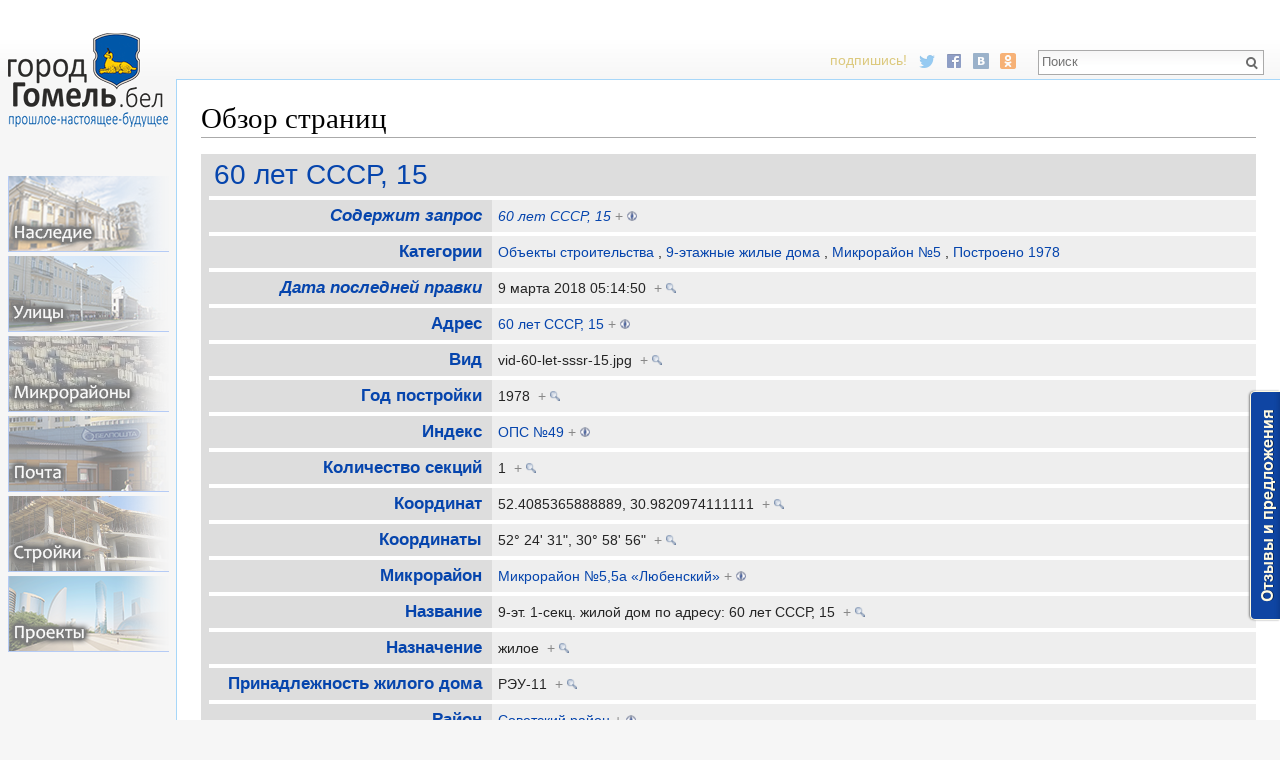

--- FILE ---
content_type: text/html; charset=UTF-8
request_url: https://xn--c1aacf4aelacq3l.xn--90ais/o/%D0%A1%D0%BB%D1%83%D0%B6%D0%B5%D0%B1%D0%BD%D0%B0%D1%8F:Browse/60-20%D0%BB%D0%B5%D1%82-20%D0%A1%D0%A1%D0%A1%D0%A0,-2015
body_size: 51809
content:
<!DOCTYPE html>
<html lang="ru" dir="ltr" class="client-nojs">
<head>
<meta charset="UTF-8" />
<title>60 лет СССР, 15</title>
<script>document.documentElement.className = document.documentElement.className.replace( /(^|\s)client-nojs(\s|$)/, "$1client-js$2" );</script>
<script>window.RLQ = window.RLQ || []; window.RLQ.push( function () {
mw.config.set({"wgCanonicalNamespace":"Special","wgCanonicalSpecialPageName":"Browse","wgNamespaceNumber":-1,"wgPageName":"Служебная:Browse/60-20лет-20СССР,-2015","wgTitle":"Browse/60-20лет-20СССР,-2015","wgCurRevisionId":0,"wgRevisionId":0,"wgArticleId":0,"wgIsArticle":!1,"wgIsRedirect":!1,"wgAction":"view","wgUserName":null,"wgUserGroups":["*"],"wgCategories":[],"wgBreakFrames":!1,"wgPageContentLanguage":"ru","wgPageContentModel":"wikitext","wgSeparatorTransformTable":[",\t."," \t,"],"wgDigitTransformTable":["",""],"wgDefaultDateFormat":"dmy","wgMonthNames":["","январь","февраль","март","апрель","май","июнь","июль","август","сентябрь","октябрь","ноябрь","декабрь"],"wgMonthNamesShort":["","янв","фев","мар","апр","май","июн","июл","авг","сен","окт","ноя","дек"],"wgRelevantPageName":"Служебная:Browse/60-20лет-20СССР,-2015",
"wgRelevantArticleId":0,"wgIsProbablyEditable":!1,"sfgAutocompleteValues":[],"sfgAutocompleteOnAllChars":!1,"sfgFieldProperties":[],"sfgCargoFields":[],"sfgDependentFields":[],"sfgShowOnSelect":[],"sfgScriptPath":"/extensions/SemanticForms","edgValues":null,"sfgEDSettings":null,"egMapsDebugJS":!1,"egMapsAvailableServices":["googlemaps3","openlayers","leaflet"]});mw.loader.implement("user.options",function($,jQuery){mw.user.options.set({"variant":"ru"});});mw.loader.implement("user.tokens",function($,jQuery){mw.user.tokens.set({"editToken":"+\\","patrolToken":"+\\","watchToken":"+\\"});});mw.loader.load(["ext.smw.style","mediawiki.page.startup","mediawiki.legacy.wikibits","skins.vector.js"]);
} );</script>
<link rel="stylesheet" href="/load.php?debug=false&amp;lang=ru&amp;modules=ext.smw.style%7Cext.smw.tooltip.styles&amp;only=styles&amp;skin=vector" />
<link rel="stylesheet" href="/load.php?debug=false&amp;lang=ru&amp;modules=mediawiki.helplink%2CsectionAnchor%7Cmediawiki.legacy.commonPrint%2Cshared%7Cmediawiki.skinning.interface%7Cskins.vector.styles&amp;only=styles&amp;skin=vector" />
<meta name="ResourceLoaderDynamicStyles" content="" />
<link rel="stylesheet" href="/load.php?debug=false&amp;lang=ru&amp;modules=site&amp;only=styles&amp;skin=vector" />
<style>a:lang(ar),a:lang(kk-arab),a:lang(mzn),a:lang(ps),a:lang(ur){text-decoration:none}</style>
<script async="" src="/load.php?debug=false&amp;lang=ru&amp;modules=startup&amp;only=scripts&amp;skin=vector"></script>
<meta name="generator" content="MediaWiki 1.26.2" />
<meta name="robots" content="noindex,nofollow" />
<meta name="viewport" content="width=device-width" />
<link rel="shortcut icon" href="/favicon.ico" />
<link rel="search" type="application/opensearchdescription+xml" href="/opensearch_desc.php" title="Гомель (ru)" />
<link rel="EditURI" type="application/rsd+xml" href="http://xn--c1aacf4aelacq3l.xn--90ais/api.php?action=rsd" />
<link rel="alternate" type="application/atom+xml" title="Гомель — Atom-лента" href="/index.php?title=%D0%A1%D0%BB%D1%83%D0%B6%D0%B5%D0%B1%D0%BD%D0%B0%D1%8F:%D0%A1%D0%B2%D0%B5%D0%B6%D0%B8%D0%B5_%D0%BF%D1%80%D0%B0%D0%B2%D0%BA%D0%B8&amp;feed=atom" />
<!--[if lt IE 7]><style type="text/css">body{behavior:url("/skins/Vector/csshover.min.htc")}</style><![endif]-->
</head>
<body class="mediawiki ltr sitedir-ltr ns--1 ns-special mw-special-Browse page-Служебная_Browse_60-20лет-20СССР_-2015 skin-vector action-view">
		<div id="mw-page-base" class="noprint"></div>
		<div id="mw-head-base" class="noprint"></div>

<style type="text/css">
@import url('https://fonts.googleapis.com/css?family=Roboto+Condensed');
<!--
/*body.page-Main_Page.action-view h1.firstHeading, body.page-Main_Page.action-submit h1.firstHeading { display: none; }  ���� ��� */
/*#footer-places, #footer-poweredbyico { display: none !important; }*/    /* ������ ���� */
/* ���.������ */
/*#p-namespaces, #p-views, #p-cactions, #p-personal, .portal { display: none !important; }
*/
             /* patternify.com */
-->
 li.gallerybox div.thumb {background-color: rgba(10, 10, 10, 0.76)!important;}

@media screen and (max-width:1000px) {
    .thumbinner, img {max-width:100%!important; height:inherit;}
    .thumbinner {display: table-cell;}
    .do1000skr, .searchresult {display:none;}
    .do1000w100 {width:100%!important;}
    .mw-body h1 {font-size: 1.3em;}
    .do1000pok {display:block!important;}
    .navbox th { white-space:normal!important; font-size: 86%; padding: 2px 4px!important;}
    .navbox img {display:none;}
    .nasl img {   float: right!important; }
    .nasl {   font-size: 15px!important;}
    td a {   word-wrap: break-word!important; text-overflow: ellipsis!important; overflow: hidden!important;}
    td   {   word-wrap: break-word!important; text-overflow: ellipsis!important; overflow: hidden!important;}
    div#footer {margin-left: 0;}
    }

    #smw-form-editpage-help, #editpage-copywarn, #wpSummaryLabel, #wpSummary, .editCheckboxes, .do1000pok, .admonly {display:none;}
    #player, .pageSchema, form[name="ask"] {display:none;}
    .boxmaps { margin: 0px!important;}
    .marker-red { color: #ad9b99;}
    .postcol {background-color: #78a7f5!important; color:#FFFFFF!important; font-size: 120%;}
    .proektcol {background-color: rgb(232, 255, 220)!important;}
    .nasl img {  /*margin: 4px 8px; */padding: 2px 4px; border: 2px #ececca solid; background-color: #FFFFFF; border-radius: 16px 16px 25px 25px; opacity: 0.7;  }
    .nasl img:hover { opacity: 1;  }
    .nasl a { color: #636321!important;  }
    .nasl {
/*        background-color: #CCCC66; */
        font-size: 18px;
        border: 1px #999966 solid;
        background-image: -webkit-gradient(linear, top, bottom, color-stop(0, #eeeecd), color-stop(1, #D5D581));
        background-image: -o-linear-gradient(top, #eeeecd, #D5D581);
        background-image: -moz-linear-gradient(top, #eeeecd, #D5D581);
        background-image: -webkit-linear-gradient(top, #eeeecd, #D5D581);
        background-image: linear-gradient(to bottom, #eeeecd, #D5D581);
        text-shadow: 0px 1px 0px #FFFFFF;
        color: #636321;
        vertical-align: middle;
        /*top: -14px;
        position: relative;*/
        }
    .admonlyt {display: none;}
    .footer-text
 { font-size: 0.75em; color: #666600;}

 table.wikitable > tr > th, table.wikitable > tr > td, table.wikitable > * > tr > th, table.wikitable > * > tr > td {
    border: 1px solid #dcdcdc !important;
}

table.wikitable tr:hover { background-color: #F2F2F2;}
input[type="number"], .mw-ui-input-inline { width: 100%;}
table.wikitable > tr > th, table.wikitable > * > tr > th { background-color: rgba(242, 242, 242, 0.54) !important; }
.plit img {  border: #333333 2px solid !important; margin: 1px 1px 2px; }
.plit-h img {  border: #869aaf 2px solid !important; }






*{
  padding: 0;
  margin: 0;
 /* box-sizing: border-box;  */
}

nav{
/*  background: #495a69;*/
/*  background: #222;*/
  padding: 15px;
  display: none;
  background-image: -webkit-gradient(linear, top, bottom, color-stop(0, #6699FF), color-stop(1, #001F3D));
  background-image: -o-linear-gradient(top, #6699FF, #001F3D);
  background-image: -moz-linear-gradient(top, #6699FF, #001F3D);
  background-image: -webkit-linear-gradient(top, #6699FF, #001F3D);
  background-image: linear-gradient(to bottom, #6699FF, #001F3D)
}
.list-menu{
  display: inline-block;
  list-style: none;
  margin-left: 0px !important;
  margin-top: 14px;
 text-align: center !important;
}
.list-menu a {
  color: #fff;
  display: block;
  float: left;
  margin-bottom: 3px;
 /* padding: 5px 15px;  */
}
/*.list-menu > li > a:hover{
  background: #000;
}
*/
#btn-menu{
  display: none;
}
#btn-menu + label{
  display: none;
  position: relative;
  color: #fff;
  height: 20px;
  z-index: 1;
  cursor: pointer;
}
#btn-menu + label:before{
  content: '\f0c9';
  display: inline-block;
  font-family:'FontAwesome';
  font-size: 22px;
}
#btn-menu:checked + label:before{
  content: '\f00d';
  color: #ffbdbd;
}

@media screen and (max-width: 1000px) {
  nav { display: block; }
  #btn-menu + label { display: inline-block; }
  #btn-menu + label + .list-menu { display: none; }
  #btn-menu:checked + label + .list-menu{ display: inline-block; }

#p-search form, #p-search input { margin-top: 3.4em; } /* ����� ����� */
.gmenu a { opacity: 0.95 !important; }

}

@media screen and (max-width: 352px) { .list-menu a {width: 149px !important;} nav {padding: 15px 10px;} }

/**
 {
white-space: pre-wrap;
}

#mw-page-base {
    height: 3em;
}*/

/*#right-navigation { margin-top: 0.2em; }
*/
/*#mw-page-base { height: 4em; }    */

p img {
/*    box-sizing: content-box;*/
    max-width: 100%;
    height: auto;
}
#logolink
 {
    display: inline-block;
    width: 140px;
    height: 80px;
}
table.wikitable > tr > th, table.wikitable > * > tr > th
 {
     background-image: -webkit-gradient(linear, left, right, color-stop(0, #FBFBF3), color-stop(1, #f0f0f0));
     background-image: -o-linear-gradient(left, #FBFBF3, #f0f0f0);
     background-image: -moz-linear-gradient(left, #FBFBF3, #f0f0f0);
     background-image: -webkit-linear-gradient(left, #FBFBF3, #f0f0f0);
     background-image: linear-gradient(to right, #FBFBF3, #f0f0f0)
 }
 .nasl {
    /* ������ */
    font-size: 18px;
    border: 1px #999966 solid;
    background-image: -webkit-gradient(linear, top, bottom, color-stop(0, #eeeecd), color-stop(1, #D5D581)) !important;
    background-image: -o-linear-gradient(top, #eeeecd, #D5D581) !important;
    background-image: -moz-linear-gradient(top, #eeeecd, #D5D581) !important;
    background-image: -webkit-linear-gradient(top, #eeeecd, #D5D581) !important;
    background-image: linear-gradient(to bottom, #eeeecd, #D5D581) !important;
    text-shadow: 0px 1px 0px #FFFFFF;
    color: #636321;
    vertical-align: middle;
}

tr.partn
 {
     background-image: -webkit-gradient(linear, top, bottom, color-stop(0, #FFFFF0), color-stop(1, #FFEEC7));
     background-image: -o-linear-gradient(top, #FFFFF0, #FFEEC7);
     background-image: -moz-linear-gradient(top, #FFFFF0, #FFEEC7);
     background-image: -webkit-linear-gradient(top, #FFFFF0, #FFEEC7);
     background-image: linear-gradient(to bottom, #FFFFF0, #FFEEC7)
 }

.npar
{
 float: left;
}
.plit400:hover
 {
 border: solid rgba(0, 23, 117, 1) 1px;
	opacity: 0.9;
	filter: alpha(opacity=90);

    transform: scale(1.007);
    -moz-box-shadow: 1em 1em 1em -0.5em rgba(0,0,6,0.5);
    -webkid-box-shadow: 1em 1em 1em -0.5em rgba(0,0,6,0.5);
    box-shadow: 1em 1em 1em -0.5em rgba(0,0,5,0.4);
}
.plit400
 {
 position: relative;
 overflow: hidden;
 max-width: 400px;
/* float: left;*/
 margin: 5px;
 display: inline-flex;
 border: solid rgba(153, 153, 153, 1) 1px;
}
.titl
 {
 font-family: 'Roboto Condensed';
 position: absolute;
 display: block;
 background-image: linear-gradient(rgba(0, 0, 0, 0), #000000);
 bottom: 0;
 right: 0;
 width: 100%;
 background-size: 100% auto;
 text-align: right;
 line-height: 200%;
 padding: 20px;

 text-shadow: 0.1em 0.1em 0.2em black, 0 2px 2px rgba(0, 0, 30, 0.6), -1px 0 black, 0 1px black, 1px 0 black, 0 -1px black;
}
.titl big a:hover { text-decoration: none; }
.titl small a:hover { text-decoration: none; }
.titl small a { color: rgba(255, 255, 255, 0.7) !important; margin-right: 5px; }
.titl big a { font-size: 70px; font-weight: bold; }
.p300 .titl big a { font-size: 50px; }
.titl a { color: #FFFFFF !important; font-size: 30px; }
.p300 .titl { line-height: 170% }
.p300 .titl a { font-size: 21px; }

/*#content { margin: 0; padding: 0; text-align: center; }   */

div.gge
 {
 font-family: 'Roboto Condensed';
 font-size: 22px;
 display: block;
 max-width: 400px;
}
div.gor { font-size: 22px; }
div.gom { font-size: 22px;
font-weight: bold; }
div.eto { font-size: 22px; }

@media screen and (max-width: 320px) {
.titl a {font-size: 6.5vw;}
/*.p300 .titl a {font-size: 5.2vw;}*/
.titl big a {font-size: 12vw;}
.titl {line-height: 140%;}
 }

.hpl { text-align: center; /* ����� - �� �������� */}
.smw-list-furtherresults { display: none;}

.plit400.fotoalb { max-width: 300px; float: none; display: inline-flex; }
.fotoalb .titl { line-height: 22px !important; text-align: left !important;  left: 0; padding: 7px 10px; }
.fotoalb .titl img { width: 40px; opacity: 0.5;	filter: alpha(opacity=50); }
.fotoalb .titl img:hover { opacity: 1;	filter: alpha(opacity=100); }
.fotoalb .titl a.external { background: none !important; padding: 15px 4px;  font-size: 20px; margin-top: 11px;  }
.fotoalb .titl a.external b { color: #ffedb7; }

.plit img {
    background-color: #a9a9a9;
    background-image: -webkit-gradient(linear, top right, bottom left, color-stop(0, #cccccc), color-stop(1, #666666));
    background-image: -o-linear-gradient(top right, #cccccc, #666666);
    background-image: -moz-linear-gradient(top right, #cccccc, #666666);
    background-image: -webkit-linear-gradient(top right, #cccccc, #666666);
    background-image: linear-gradient(to bottom left, #cccccc, #666666)
}
div#footer { text-align: center;  margin: 0;}
.plainlinks { display: block !important;}
.g1991es div { background-color: #eca2a82b; margin: 1px; padding: 4px; background-image: -webkit-gradient(linear, left, right, color-stop(0, #FFD1D1), color-stop(1, #fff5f5));
background-image: -o-linear-gradient(left, #FFD1D1, #fff5f5);
background-image: -moz-linear-gradient(left, #FFD1D1, #fff5f5);
background-image: -webkit-linear-gradient(left, #FFD1D1, #fff5f5);
background-image: linear-gradient(to right, #FFD1D1, #fff5f5) }
.g1991es {
 border: rgb(236, 215, 201) 1px solid;
 background-color: #ffefef;
 padding: 5px;
}
.plit.lit img {border: #f0f0f0 2px solid !important;}
.plit.lit img:hover {border: #cccccc 2px solid !important;}


.podr { margin-left: 22px; }
.sod li{  max-width: 800px;
        display: block;
        position: relative;
        overflow: hidden; }
.sod li:after {
    content:'';
    display: block;;
    overflow: hidden;
    height: 14px;
    border-bottom: 1px dotted #666
}
.sod li .key {
    display: block;
    float: left;
    z-index: 2;
    padding-right: 2px;

}
.sod li .value {
    display: block;
    float: right;
    z-index: 2;
    padding-left: 2px;
}
.noextpic a:hover
 {
   opacity: 1;
}
.noextpic a
 {
   background:none !important;
   padding: 3px 2px 5px 6px !important;
   opacity: 0.6;
}
div.edit a:hover
 {
 border: solid 2px #70A9FF;
 background-color: #D1E3FF;
 color: #0062A8!important;
/* background-image: -webkit-gradient(linear, left, right, color-stop(0, #A8CAFF), color-stop(1, #DBE9FF));
 background-image: -ms-linear-gradient(left, #A8CAFF, #DBE9FF);
 background-image: -o-linear-gradient(left, #A8CAFF, #DBE9FF);
 background-image: -moz-linear-gradient(left, #A8CAFF, #DBE9FF);
 background-image: -webkit-linear-gradient(left, #A8CAFF, #DBE9FF);
 background-image: linear-gradient(to right, #A8CAFF, #DBE9FF)*/
}
div.edit a
 {
 padding: 4px 18px 5px 7px!important;
 border: solid 2px #B4D2FF;
 border-right: none!important;
 border-radius: 11px!important;
 color: #0064ff!important;
}


@media only screen and (max-width: 1000px)
 .tablscr {
    overflow-x: scroll!important;
    overflow-y: hidden!important;
    -webkit-overflow-scrolling: touch!important;
}
 .tablscr { color: red}
</style><link href="https://maxcdn.bootstrapcdn.com/font-awesome/4.6.3/css/font-awesome.min.css" rel="stylesheet"/>
<nav>
    <input type="checkbox" id="btn-menu" />
    <label for="btn-menu"></label>
    <ul class="list-menu gmenu">
       <a class="nasled" href="/o/Историко-культурные ценности"></a>
        <a class="ulic" href="/o/Категория:Улицы Гомеля"></a>
        <a class="mkrn" href="/o/Карта микрорайонов Гомеля"></a>
        <a class="post" href="/o/Категория:Отделения_почтовой_связи"></a>
        <a class="stro" href="/o/Категория:Строящиеся объекты"></a>
        <a class="proe" href="/o/Категория:Проекты"></a>
    </ul>
</nav>
		<div id="content" class="mw-body" role="main">
			<a id="top"></a>

						<div class="mw-indicators">
<div id="mw-indicator-mw-helplink" class="mw-indicator"><a href="https://semantic-mediawiki.org/wiki/Help:Special:Browse" target="_blank" class="mw-helplink">Помощь</a></div>
</div>
			<h1 id="firstHeading" class="firstHeading" lang="ru">Обзор страниц</h1>
									<div id="bodyContent" class="mw-body-content">
								<div id="contentSub"></div>
												<div id="jump-to-nav" class="mw-jump">
					Перейти к:					<a href="#mw-head">навигация</a>, 					<a href="#p-search">поиск</a>
				</div>
				<div id="mw-content-text">
<table class="smwb-factbox" cellpadding="0" cellspacing="0">
<tr class="smwb-title"><td colspan="2">
<a href="/o/60_%D0%BB%D0%B5%D1%82_%D0%A1%D0%A1%D0%A1%D0%A0,_15" title="60 лет СССР, 15">60 лет СССР, 15</a>
</td></tr>
</table>
<table class="smwb-factbox" cellpadding="0" cellspacing="0">
<tr class="smwb-propvalue">
<th><span class="smw-highlighter" data-type="1" data-state="inline" data-title="Свойство"><span class="smwbuiltin"><a href="/o/%D0%A1%D0%B2%D0%BE%D0%B9%D1%81%D1%82%D0%B2%D0%BE:%D0%A1%D0%BE%D0%B4%D0%B5%D1%80%D0%B6%D0%B8%D1%82_%D0%B7%D0%B0%D0%BF%D1%80%D0%BE%D1%81" title="Свойство:Содержит запрос">Содержит запрос</a></span><div class="smwttcontent">«Содержит запрос» — это предопределённое свойство, которое представляет мета-данные (в форме <a rel="nofollow" target="_blank" class="external text" href="https://www.semantic-mediawiki.org/wiki/Subobject">подобъекта</a>) об индивидуальных запросах.</div></span>
</th>
<td>
<span class="smwb-value"><a href="/o/60_%D0%BB%D0%B5%D1%82_%D0%A1%D0%A1%D0%A1%D0%A0,_15#_QUERY106ffdbe68cbae034479a9ecd028f936" title="60 лет СССР, 15" class="smw-subobject-entity">60 лет СССР, 15</a>&#160;<span class="smwbrowse"><a href="/o/%D0%A1%D0%BB%D1%83%D0%B6%D0%B5%D0%B1%D0%BD%D0%B0%D1%8F:Browse/60-20%D0%BB%D0%B5%D1%82-20%D0%A1%D0%A1%D0%A1%D0%A0,-2015-23_QUERY106ffdbe68cbae034479a9ecd028f936" title="Служебная:Browse/60-20лет-20СССР,-2015-23 QUERY106ffdbe68cbae034479a9ecd028f936">+</a></span></span>
</td>
</tr>
<tr class="smwb-propvalue">
<th><a href="/o/%D0%A1%D0%BB%D1%83%D0%B6%D0%B5%D0%B1%D0%BD%D0%B0%D1%8F:%D0%9A%D0%B0%D1%82%D0%B5%D0%B3%D0%BE%D1%80%D0%B8%D0%B8" title="Служебная:Категории">Категории</a></th>
<td>
<span class="smwb-value"><a href="/o/%D0%9A%D0%B0%D1%82%D0%B5%D0%B3%D0%BE%D1%80%D0%B8%D1%8F:%D0%9E%D0%B1%D1%8A%D0%B5%D0%BA%D1%82%D1%8B_%D1%81%D1%82%D1%80%D0%BE%D0%B8%D1%82%D0%B5%D0%BB%D1%8C%D1%81%D1%82%D0%B2%D0%B0" title="Категория:Объекты строительства">Объекты строительства</a></span>
, <span class="smwb-value"><a href="/o/%D0%9A%D0%B0%D1%82%D0%B5%D0%B3%D0%BE%D1%80%D0%B8%D1%8F:9-%D1%8D%D1%82%D0%B0%D0%B6%D0%BD%D1%8B%D0%B5_%D0%B6%D0%B8%D0%BB%D1%8B%D0%B5_%D0%B4%D0%BE%D0%BC%D0%B0" title="Категория:9-этажные жилые дома">9-этажные жилые дома</a></span>
, <span class="smwb-value"><a href="/o/%D0%9A%D0%B0%D1%82%D0%B5%D0%B3%D0%BE%D1%80%D0%B8%D1%8F:%D0%9C%D0%B8%D0%BA%D1%80%D0%BE%D1%80%D0%B0%D0%B9%D0%BE%D0%BD_%E2%84%965" title="Категория:Микрорайон №5">Микрорайон №5</a></span>
, <span class="smwb-value"><a href="/o/%D0%9A%D0%B0%D1%82%D0%B5%D0%B3%D0%BE%D1%80%D0%B8%D1%8F:%D0%9F%D0%BE%D1%81%D1%82%D1%80%D0%BE%D0%B5%D0%BD%D0%BE_1978" title="Категория:Построено 1978">Построено 1978</a></span>
</td>
</tr>
<tr class="smwb-propvalue">
<th><span class="smw-highlighter" data-type="1" data-state="inline" data-title="Свойство"><span class="smwbuiltin"><a href="/o/%D0%A1%D0%B2%D0%BE%D0%B9%D1%81%D1%82%D0%B2%D0%BE:%D0%94%D0%B0%D1%82%D0%B0_%D0%BF%D0%BE%D1%81%D0%BB%D0%B5%D0%B4%D0%BD%D0%B5%D0%B9_%D0%BF%D1%80%D0%B0%D0%B2%D0%BA%D0%B8" title="Свойство:Дата последней правки">Дата последней правки</a></span><div class="smwttcontent">Это свойство относится к числу специальных свойств данного вики-сайта.</div></span>
</th>
<td>
<span class="smwb-value">9 марта 2018 05:14:50&#160;&#160;<span class="smwsearch"><a href="/o/%D0%A1%D0%BB%D1%83%D0%B6%D0%B5%D0%B1%D0%BD%D0%B0%D1%8F:SearchByProperty/%D0%94%D0%B0%D1%82%D0%B0-20%D0%BF%D0%BE%D1%81%D0%BB%D0%B5%D0%B4%D0%BD%D0%B5%D0%B9-20%D0%BF%D1%80%D0%B0%D0%B2%D0%BA%D0%B8/9-20%D0%BC%D0%B0%D1%80%D1%82%D0%B0-202018-2005:14:50" title="Служебная:SearchByProperty/Дата-20последней-20правки/9-20марта-202018-2005:14:50">+</a></span></span>
</td>
</tr>
<tr class="smwb-propvalue">
<th><a href="/o/%D0%A1%D0%B2%D0%BE%D0%B9%D1%81%D1%82%D0%B2%D0%BE:%D0%90%D0%B4%D1%80%D0%B5%D1%81" title="Свойство:Адрес">Адрес</a>
</th>
<td>
<span class="smwb-value"><a href="/o/60_%D0%BB%D0%B5%D1%82_%D0%A1%D0%A1%D0%A1%D0%A0,_15" title="60 лет СССР, 15">60 лет СССР, 15</a>&#160;<span class="smwbrowse"><a href="/o/%D0%A1%D0%BB%D1%83%D0%B6%D0%B5%D0%B1%D0%BD%D0%B0%D1%8F:Browse/60-20%D0%BB%D0%B5%D1%82-20%D0%A1%D0%A1%D0%A1%D0%A0,-2015" title="Служебная:Browse/60-20лет-20СССР,-2015">+</a></span></span>
</td>
</tr>
<tr class="smwb-propvalue">
<th><a href="/o/%D0%A1%D0%B2%D0%BE%D0%B9%D1%81%D1%82%D0%B2%D0%BE:%D0%92%D0%B8%D0%B4" title="Свойство:Вид">Вид</a>
</th>
<td>
<span class="smwb-value">vid-60-let-sssr-15.jpg&#160;&#160;<span class="smwsearch"><a href="/o/%D0%A1%D0%BB%D1%83%D0%B6%D0%B5%D0%B1%D0%BD%D0%B0%D1%8F:SearchByProperty/%D0%92%D0%B8%D0%B4/vid-2D60-2Dlet-2Dsssr-2D15.jpg" title="Служебная:SearchByProperty/Вид/vid-2D60-2Dlet-2Dsssr-2D15.jpg">+</a></span></span>
</td>
</tr>
<tr class="smwb-propvalue">
<th><a href="/o/%D0%A1%D0%B2%D0%BE%D0%B9%D1%81%D1%82%D0%B2%D0%BE:%D0%93%D0%BE%D0%B4_%D0%BF%D0%BE%D1%81%D1%82%D1%80%D0%BE%D0%B9%D0%BA%D0%B8" title="Свойство:Год постройки">Год постройки</a>
</th>
<td>
<span class="smwb-value">1978&#160;&#160;<span class="smwsearch"><a href="/o/%D0%A1%D0%BB%D1%83%D0%B6%D0%B5%D0%B1%D0%BD%D0%B0%D1%8F:SearchByProperty/%D0%93%D0%BE%D0%B4-20%D0%BF%D0%BE%D1%81%D1%82%D1%80%D0%BE%D0%B9%D0%BA%D0%B8/1978" title="Служебная:SearchByProperty/Год-20постройки/1978">+</a></span></span>
</td>
</tr>
<tr class="smwb-propvalue">
<th><a href="/o/%D0%A1%D0%B2%D0%BE%D0%B9%D1%81%D1%82%D0%B2%D0%BE:%D0%98%D0%BD%D0%B4%D0%B5%D0%BA%D1%81" title="Свойство:Индекс">Индекс</a>
</th>
<td>
<span class="smwb-value"><a href="/o/%D0%9E%D0%9F%D0%A1_%E2%84%9649" title="ОПС №49">ОПС №49</a>&#160;<span class="smwbrowse"><a href="/o/%D0%A1%D0%BB%D1%83%D0%B6%D0%B5%D0%B1%D0%BD%D0%B0%D1%8F:Browse/%D0%9E%D0%9F%D0%A1-20%E2%84%9649" title="Служебная:Browse/ОПС-20№49">+</a></span></span>
</td>
</tr>
<tr class="smwb-propvalue">
<th><a href="/o/%D0%A1%D0%B2%D0%BE%D0%B9%D1%81%D1%82%D0%B2%D0%BE:%D0%9A%D0%BE%D0%BB%D0%B8%D1%87%D0%B5%D1%81%D1%82%D0%B2%D0%BE_%D1%81%D0%B5%D0%BA%D1%86%D0%B8%D0%B9" title="Свойство:Количество секций">Количество секций</a>
</th>
<td>
<span class="smwb-value">1&#160;&#160;<span class="smwsearch"><a href="/o/%D0%A1%D0%BB%D1%83%D0%B6%D0%B5%D0%B1%D0%BD%D0%B0%D1%8F:SearchByProperty/%D0%9A%D0%BE%D0%BB%D0%B8%D1%87%D0%B5%D1%81%D1%82%D0%B2%D0%BE-20%D1%81%D0%B5%D0%BA%D1%86%D0%B8%D0%B9/1" title="Служебная:SearchByProperty/Количество-20секций/1">+</a></span></span>
</td>
</tr>
<tr class="smwb-propvalue">
<th><a href="/o/%D0%A1%D0%B2%D0%BE%D0%B9%D1%81%D1%82%D0%B2%D0%BE:%D0%9A%D0%BE%D0%BE%D1%80%D0%B4%D0%B8%D0%BD%D0%B0%D1%82" title="Свойство:Координат">Координат</a>
</th>
<td>
<span class="smwb-value">52.4085365888889, 30.9820974111111&#160;&#160;<span class="smwsearch"><a href="/o/%D0%A1%D0%BB%D1%83%D0%B6%D0%B5%D0%B1%D0%BD%D0%B0%D1%8F:SearchByProperty/%D0%9A%D0%BE%D0%BE%D1%80%D0%B4%D0%B8%D0%BD%D0%B0%D1%82/52.4085365888889,-2030.9820974111111" title="Служебная:SearchByProperty/Координат/52.4085365888889,-2030.9820974111111">+</a></span></span>
</td>
</tr>
<tr class="smwb-propvalue">
<th><a href="/o/%D0%A1%D0%B2%D0%BE%D0%B9%D1%81%D1%82%D0%B2%D0%BE:%D0%9A%D0%BE%D0%BE%D1%80%D0%B4%D0%B8%D0%BD%D0%B0%D1%82%D1%8B" title="Свойство:Координаты">Координаты</a>
</th>
<td>
<span class="smwb-value"><span class="smwttinline">52° 24' 31&quot;, 30° 58' 56&quot;<span class="smwttcontent">Широта: 52.408536588889<br />Долгота: 30.982097411111</span></span>&#160;&#160;<span class="smwsearch"><a href="/o/%D0%A1%D0%BB%D1%83%D0%B6%D0%B5%D0%B1%D0%BD%D0%B0%D1%8F:SearchByProperty/%D0%9A%D0%BE%D0%BE%D1%80%D0%B4%D0%B8%D0%BD%D0%B0%D1%82%D1%8B/52%C2%B0-2024%27-2031%22,-2030%C2%B0-2058%27-2056%22" title="Служебная:SearchByProperty/Координаты/52°-2024'-2031&quot;,-2030°-2058'-2056&quot;">+</a></span></span>
</td>
</tr>
<tr class="smwb-propvalue">
<th><a href="/o/%D0%A1%D0%B2%D0%BE%D0%B9%D1%81%D1%82%D0%B2%D0%BE:%D0%9C%D0%B8%D0%BA%D1%80%D0%BE%D1%80%D0%B0%D0%B9%D0%BE%D0%BD" title="Свойство:Микрорайон">Микрорайон</a>
</th>
<td>
<span class="smwb-value"><a href="/o/%D0%9C%D0%B8%D0%BA%D1%80%D0%BE%D1%80%D0%B0%D0%B9%D0%BE%D0%BD_%E2%84%965,5%D0%B0_%C2%AB%D0%9B%D1%8E%D0%B1%D0%B5%D0%BD%D1%81%D0%BA%D0%B8%D0%B9%C2%BB" title="Микрорайон №5,5а «Любенский»">Микрорайон №5,5а «Любенский»</a>&#160;<span class="smwbrowse"><a href="/o/%D0%A1%D0%BB%D1%83%D0%B6%D0%B5%D0%B1%D0%BD%D0%B0%D1%8F:Browse/%D0%9C%D0%B8%D0%BA%D1%80%D0%BE%D1%80%D0%B0%D0%B9%D0%BE%D0%BD-20%E2%84%965,5%D0%B0-20%C2%AB%D0%9B%D1%8E%D0%B1%D0%B5%D0%BD%D1%81%D0%BA%D0%B8%D0%B9%C2%BB" title="Служебная:Browse/Микрорайон-20№5,5а-20«Любенский»">+</a></span></span>
</td>
</tr>
<tr class="smwb-propvalue">
<th><a href="/o/%D0%A1%D0%B2%D0%BE%D0%B9%D1%81%D1%82%D0%B2%D0%BE:%D0%9D%D0%B0%D0%B7%D0%B2%D0%B0%D0%BD%D0%B8%D0%B5" title="Свойство:Название">Название</a>
</th>
<td>
<span class="smwb-value">9-эт. 1-секц. жилой дом по адресу: 60 лет СССР, 15&#160;&#160;<span class="smwsearch"><a href="/o/%D0%A1%D0%BB%D1%83%D0%B6%D0%B5%D0%B1%D0%BD%D0%B0%D1%8F:SearchByProperty/%D0%9D%D0%B0%D0%B7%D0%B2%D0%B0%D0%BD%D0%B8%D0%B5/9-2D%D1%8D%D1%82.-201-2D%D1%81%D0%B5%D0%BA%D1%86.-20%D0%B6%D0%B8%D0%BB%D0%BE%D0%B9-20%D0%B4%D0%BE%D0%BC-20%D0%BF%D0%BE-20%D0%B0%D0%B4%D1%80%D0%B5%D1%81%D1%83:-2060-20%D0%BB%D0%B5%D1%82-20%D0%A1%D0%A1%D0%A1%D0%A0,-2015" title="Служебная:SearchByProperty/Название/9-2Dэт.-201-2Dсекц.-20жилой-20дом-20по-20адресу:-2060-20лет-20СССР,-2015">+</a></span></span>
</td>
</tr>
<tr class="smwb-propvalue">
<th><a href="/o/%D0%A1%D0%B2%D0%BE%D0%B9%D1%81%D1%82%D0%B2%D0%BE:%D0%9D%D0%B0%D0%B7%D0%BD%D0%B0%D1%87%D0%B5%D0%BD%D0%B8%D0%B5" title="Свойство:Назначение">Назначение</a>
</th>
<td>
<span class="smwb-value">жилое&#160;&#160;<span class="smwsearch"><a href="/o/%D0%A1%D0%BB%D1%83%D0%B6%D0%B5%D0%B1%D0%BD%D0%B0%D1%8F:SearchByProperty/%D0%9D%D0%B0%D0%B7%D0%BD%D0%B0%D1%87%D0%B5%D0%BD%D0%B8%D0%B5/%D0%B6%D0%B8%D0%BB%D0%BE%D0%B5" title="Служебная:SearchByProperty/Назначение/жилое">+</a></span></span>
</td>
</tr>
<tr class="smwb-propvalue">
<th><a href="/o/%D0%A1%D0%B2%D0%BE%D0%B9%D1%81%D1%82%D0%B2%D0%BE:%D0%9F%D1%80%D0%B8%D0%BD%D0%B0%D0%B4%D0%BB%D0%B5%D0%B6%D0%BD%D0%BE%D1%81%D1%82%D1%8C_%D0%B6%D0%B8%D0%BB%D0%BE%D0%B3%D0%BE_%D0%B4%D0%BE%D0%BC%D0%B0" title="Свойство:Принадлежность жилого дома">Принадлежность жилого дома</a>
</th>
<td>
<span class="smwb-value">РЭУ-11&#160;&#160;<span class="smwsearch"><a href="/o/%D0%A1%D0%BB%D1%83%D0%B6%D0%B5%D0%B1%D0%BD%D0%B0%D1%8F:SearchByProperty/%D0%9F%D1%80%D0%B8%D0%BD%D0%B0%D0%B4%D0%BB%D0%B5%D0%B6%D0%BD%D0%BE%D1%81%D1%82%D1%8C-20%D0%B6%D0%B8%D0%BB%D0%BE%D0%B3%D0%BE-20%D0%B4%D0%BE%D0%BC%D0%B0/%D0%A0%D0%AD%D0%A3-2D11" title="Служебная:SearchByProperty/Принадлежность-20жилого-20дома/РЭУ-2D11">+</a></span></span>
</td>
</tr>
<tr class="smwb-propvalue">
<th><a href="/o/%D0%A1%D0%B2%D0%BE%D0%B9%D1%81%D1%82%D0%B2%D0%BE:%D0%A0%D0%B0%D0%B9%D0%BE%D0%BD" title="Свойство:Район">Район</a>
</th>
<td>
<span class="smwb-value"><a href="/o/%D0%A1%D0%BE%D0%B2%D0%B5%D1%82%D1%81%D0%BA%D0%B8%D0%B9_%D1%80%D0%B0%D0%B9%D0%BE%D0%BD" title="Советский район">Советский район</a>&#160;<span class="smwbrowse"><a href="/o/%D0%A1%D0%BB%D1%83%D0%B6%D0%B5%D0%B1%D0%BD%D0%B0%D1%8F:Browse/%D0%A1%D0%BE%D0%B2%D0%B5%D1%82%D1%81%D0%BA%D0%B8%D0%B9-20%D1%80%D0%B0%D0%B9%D0%BE%D0%BD" title="Служебная:Browse/Советский-20район">+</a></span></span>
</td>
</tr>
<tr class="smwb-propvalue">
<th><a href="/o/%D0%A1%D0%B2%D0%BE%D0%B9%D1%81%D1%82%D0%B2%D0%BE:%D0%A0%D0%B5%D0%B9%D1%82%D0%B8%D0%BD%D0%B3-%D0%BF%D0%B0%D1%81%D0%BF%D0%BE%D1%80%D1%82" title="Свойство:Рейтинг-паспорт">Рейтинг-паспорт</a>
</th>
<td>
<span class="smwb-value">0&#160;&#160;<span class="smwsearch"><a href="/o/%D0%A1%D0%BB%D1%83%D0%B6%D0%B5%D0%B1%D0%BD%D0%B0%D1%8F:SearchByProperty/%D0%A0%D0%B5%D0%B9%D1%82%D0%B8%D0%BD%D0%B3-2D%D0%BF%D0%B0%D1%81%D0%BF%D0%BE%D1%80%D1%82/0" title="Служебная:SearchByProperty/Рейтинг-2Dпаспорт/0">+</a></span></span>
</td>
</tr>
<tr class="smwb-propvalue">
<th><a href="/o/%D0%A1%D0%B2%D0%BE%D0%B9%D1%81%D1%82%D0%B2%D0%BE:%D0%A0%D0%BE%D0%B2%D1%81%D0%BF%D0%B0%D0%BD" title="Свойство:Ровспан">Ровспан</a>
</th>
<td>
<span class="smwb-value">11&#160;&#160;<span class="smwsearch"><a href="/o/%D0%A1%D0%BB%D1%83%D0%B6%D0%B5%D0%B1%D0%BD%D0%B0%D1%8F:SearchByProperty/%D0%A0%D0%BE%D0%B2%D1%81%D0%BF%D0%B0%D0%BD/11" title="Служебная:SearchByProperty/Ровспан/11">+</a></span></span>
</td>
</tr>
<tr class="smwb-propvalue">
<th><a href="/o/%D0%A1%D0%B2%D0%BE%D0%B9%D1%81%D1%82%D0%B2%D0%BE:%D0%A1%D1%82%D0%B0%D1%82%D1%83%D1%81_%D0%BE%D0%B1%D1%8A%D0%B5%D0%BA%D1%82%D0%B0" title="Свойство:Статус объекта">Статус объекта</a>
</th>
<td>
<span class="smwb-value">построено&#160;&#160;<span class="smwsearch"><a href="/o/%D0%A1%D0%BB%D1%83%D0%B6%D0%B5%D0%B1%D0%BD%D0%B0%D1%8F:SearchByProperty/%D0%A1%D1%82%D0%B0%D1%82%D1%83%D1%81-20%D0%BE%D0%B1%D1%8A%D0%B5%D0%BA%D1%82%D0%B0/%D0%BF%D0%BE%D1%81%D1%82%D1%80%D0%BE%D0%B5%D0%BD%D0%BE" title="Служебная:SearchByProperty/Статус-20объекта/построено">+</a></span></span>
</td>
</tr>
<tr class="smwb-propvalue">
<th><a href="/o/%D0%A1%D0%B2%D0%BE%D0%B9%D1%81%D1%82%D0%B2%D0%BE:%D0%A1%D1%82%D1%80%D0%BE%D0%B5%D0%BD%D0%B8%D0%B5" title="Свойство:Строение">Строение</a>
</th>
<td>
<span class="smwb-value">15&#160;&#160;<span class="smwsearch"><a href="/o/%D0%A1%D0%BB%D1%83%D0%B6%D0%B5%D0%B1%D0%BD%D0%B0%D1%8F:SearchByProperty/%D0%A1%D1%82%D1%80%D0%BE%D0%B5%D0%BD%D0%B8%D0%B5/15" title="Служебная:SearchByProperty/Строение/15">+</a></span></span>
</td>
</tr>
<tr class="smwb-propvalue">
<th><a href="/o/%D0%A1%D0%B2%D0%BE%D0%B9%D1%81%D1%82%D0%B2%D0%BE:%D0%A3%D0%BB%D0%B8%D1%86%D0%B0" title="Свойство:Улица">Улица</a>
</th>
<td>
<span class="smwb-value"><a href="/o/60_%D0%BB%D0%B5%D1%82_%D0%A1%D0%A1%D0%A1%D0%A0_%D1%83%D0%BB%D0%B8%D1%86%D0%B0" title="60 лет СССР улица">60 лет СССР улица</a>&#160;<span class="smwbrowse"><a href="/o/%D0%A1%D0%BB%D1%83%D0%B6%D0%B5%D0%B1%D0%BD%D0%B0%D1%8F:Browse/60-20%D0%BB%D0%B5%D1%82-20%D0%A1%D0%A1%D0%A1%D0%A0-20%D1%83%D0%BB%D0%B8%D1%86%D0%B0" title="Служебная:Browse/60-20лет-20СССР-20улица">+</a></span></span>
</td>
</tr>
<tr class="smwb-propvalue">
<th><a href="/o/%D0%A1%D0%B2%D0%BE%D0%B9%D1%81%D1%82%D0%B2%D0%BE:%D0%AD%D0%BA%D1%81%D0%BF%D0%BB%D1%83%D0%B0%D1%82%D0%B8%D1%80%D1%83%D1%8E%D1%89%D0%B0%D1%8F_%D0%BE%D1%80%D0%B3%D0%B0%D0%BD%D0%B8%D0%B7%D0%B0%D1%86%D0%B8%D1%8F" title="Свойство:Эксплуатирующая организация">Эксплуатирующая организация</a>
</th>
<td>
<span class="smwb-value">КЖРЭУП Советское&#160;&#160;<span class="smwsearch"><a href="/o/%D0%A1%D0%BB%D1%83%D0%B6%D0%B5%D0%B1%D0%BD%D0%B0%D1%8F:SearchByProperty/%D0%AD%D0%BA%D1%81%D0%BF%D0%BB%D1%83%D0%B0%D1%82%D0%B8%D1%80%D1%83%D1%8E%D1%89%D0%B0%D1%8F-20%D0%BE%D1%80%D0%B3%D0%B0%D0%BD%D0%B8%D0%B7%D0%B0%D1%86%D0%B8%D1%8F/%D0%9A%D0%96%D0%A0%D0%AD%D0%A3%D0%9F-20%D0%A1%D0%BE%D0%B2%D0%B5%D1%82%D1%81%D0%BA%D0%BE%D0%B5" title="Служебная:SearchByProperty/Эксплуатирующая-20организация/КЖРЭУП-20Советское">+</a></span></span>
</td>
</tr>
<tr class="smwb-propvalue">
<th><a href="/o/%D0%A1%D0%B2%D0%BE%D0%B9%D1%81%D1%82%D0%B2%D0%BE:%D0%AD%D1%82%D0%B0%D0%B6%D0%BD%D0%BE%D1%81%D1%82%D1%8C" title="Свойство:Этажность">Этажность</a>
</th>
<td>
<span class="smwb-value">9&#160;&#160;<span class="smwsearch"><a href="/o/%D0%A1%D0%BB%D1%83%D0%B6%D0%B5%D0%B1%D0%BD%D0%B0%D1%8F:SearchByProperty/%D0%AD%D1%82%D0%B0%D0%B6%D0%BD%D0%BE%D1%81%D1%82%D1%8C/9" title="Служебная:SearchByProperty/Этажность/9">+</a></span></span>
</td>
</tr>
<tr class="smwb-propvalue">
<th><a href="/o/%D0%A1%D0%B2%D0%BE%D0%B9%D1%81%D1%82%D0%B2%D0%BE:%D0%AF.%D0%BF%D0%B0%D0%BD%D0%BE%D0%B3%D0%BE%D0%B4" title="Свойство:Я.паногод">Я.паногод</a>
</th>
<td>
<span class="smwb-value">2011&#160;&#160;<span class="smwsearch"><a href="/o/%D0%A1%D0%BB%D1%83%D0%B6%D0%B5%D0%B1%D0%BD%D0%B0%D1%8F:SearchByProperty/%D0%AF.%D0%BF%D0%B0%D0%BD%D0%BE%D0%B3%D0%BE%D0%B4/2011" title="Служебная:SearchByProperty/Я.паногод/2011">+</a></span></span>
</td>
</tr>
</table>
<a name="smw_browse_incoming"></a>
<table class="smwb-factbox" cellpadding="0" cellspacing="0">
<tr class="smwb-center"><td colspan="2">
<a href="/index.php?title=%D0%A1%D0%BB%D1%83%D0%B6%D0%B5%D0%B1%D0%BD%D0%B0%D1%8F:Browse&amp;offset=0&amp;dir=out&amp;article=60+%D0%BB%D0%B5%D1%82+%D0%A1%D0%A1%D0%A1%D0%A0%2C+15">скрыть свойства, ссылающиеся сюда</a>&#160;
</td></tr>
</table>
<table class="smwb-ifactbox" cellpadding="0" cellspacing="0">
<tr class="smwb-ipropvalue">
<td>
<span class="smwb-ivalue"><a href="/o/60_%D0%BB%D0%B5%D1%82_%D0%A1%D0%A1%D0%A1%D0%A0,_15" title="60 лет СССР, 15">60 лет СССР, 15</a>&#160;<span class="smwbrowse"><a href="/o/%D0%A1%D0%BB%D1%83%D0%B6%D0%B5%D0%B1%D0%BD%D0%B0%D1%8F:Browse/60-20%D0%BB%D0%B5%D1%82-20%D0%A1%D0%A1%D0%A1%D0%A0,-2015" title="Служебная:Browse/60-20лет-20СССР,-2015">+</a></span></span>
</td>
<th><a href="/o/%D0%A1%D0%B2%D0%BE%D0%B9%D1%81%D1%82%D0%B2%D0%BE:%D0%90%D0%B4%D1%80%D0%B5%D1%81" title="Свойство:Адрес">Адрес</a>
</th>
</tr>
</table>
<table class="smwb-factbox" cellpadding="0" cellspacing="0">
<tr class="smwb-center"><td colspan="2">
&#160;
</td></tr>
</table>
<p> &#160; </p>
  <form name="smwbrowse" action="/o/%D0%A1%D0%BB%D1%83%D0%B6%D0%B5%D0%B1%D0%BD%D0%B0%D1%8F:Browse" method="get">
    <input type="hidden" name="title" value="Служебная:Browse"/>Введите имя страницы для начала обзора.<br />
    <input type="text" name="article" id="page_input_box" value="60 лет СССР, 15" />
    <input type="submit" value="Перейти"/>
  </form>
</div>					<div class="printfooter">
						Источник — «<a dir="ltr" href="http://xn--c1aacf4aelacq3l.xn--90ais/o/Служебная:Browse/60-20лет-20СССР,-2015">http://xn--c1aacf4aelacq3l.xn--90ais/o/Служебная:Browse/60-20лет-20СССР,-2015</a>»					</div>
				<div id='catlinks' class='catlinks catlinks-allhidden'></div>				<div class="visualClear"></div>
							</div>
		</div>
		<div id="mw-navigation">
			<h2>Навигация</h2>

			<div id="mw-head">
			    <a id="logolink" href="/"></a>
									<div id="p-personal" role="navigation" class="" aria-labelledby="p-personal-label">
						<h3 id="p-personal-label">Персональные инструменты</h3>
						<ul>
							<li id="pt-login"><a href="/index.php?title=%D0%A1%D0%BB%D1%83%D0%B6%D0%B5%D0%B1%D0%BD%D0%B0%D1%8F:%D0%92%D1%85%D0%BE%D0%B4&amp;returnto=%D0%A1%D0%BB%D1%83%D0%B6%D0%B5%D0%B1%D0%BD%D0%B0%D1%8F%3ABrowse%2F60-20%D0%BB%D0%B5%D1%82-20%D0%A1%D0%A1%D0%A1%D0%A0%2C-2015" title="Здесь можно зарегистрироваться в системе, но это необязательно. [o]" accesskey="o">Войти</a></li>						</ul>
					</div>
									<div id="left-navigation">
										<div id="p-namespaces" role="navigation" class="vectorTabs" aria-labelledby="p-namespaces-label">
						<h3 id="p-namespaces-label">Пространства имён</h3>
						<ul>
															<li  id="ca-nstab-special" class="selected"><span><a href="/o/%D0%A1%D0%BB%D1%83%D0%B6%D0%B5%D0%B1%D0%BD%D0%B0%D1%8F:Browse/60-20%D0%BB%D0%B5%D1%82-20%D0%A1%D0%A1%D0%A1%D0%A0,-2015"  title="Это служебная страница, она недоступна для редактирования">Служебная страница</a></span></li>
													</ul>
					</div>
										<div id="p-variants" role="navigation" class="vectorMenu emptyPortlet" aria-labelledby="p-variants-label">
												<h3 id="p-variants-label">
							<span>Варианты</span><a href="#"></a>
						</h3>

						<div class="menu">
							<ul>
															</ul>
						</div>
					</div>
									</div>
				<div id="right-navigation">
				    <style type="text/css">
<!--
.smm {
float: left;
position: relative;
top: 12px;
font-size: 14px;
color: #dcc97e;
margin-right: 7px;
}
.smm a:hover {
opacity: 1;
filter: alpha(opacity=100);
}
.smm a {
margin-right: 7px;
opacity: 0.6;
filter: alpha(opacity=60);
}
-->
</style>
<div class="smm"  style="">подпишись! &nbsp;
<a href="https://twitter.com/gorodhomel" target="_blank" title="Твиттер"><img src="/images/ico/twitter.png" alt=""></a>
<a href="https://facebook.com/egomel" target="_blank" title="Фэйсбук"><img src="/images/ico/facebook.png" alt=""></a>
<a href="https://vk.com/egomel" target="_blank" title="Вконтакте"><img src="/images/ico/vk.png" alt=""></a>
<a href="https://ok.ru/egomel" target="_blank" title="Одноклассники"><img src="/images/ico/ok.png" alt=""></a>
</div>										<div id="p-views" role="navigation" class="vectorTabs emptyPortlet" aria-labelledby="p-views-label">
						<h3 id="p-views-label">Просмотры</h3>
						<ul>
													</ul>
					</div>
										<div id="p-cactions" role="navigation" class="vectorMenu emptyPortlet" aria-labelledby="p-cactions-label">
						<h3 id="p-cactions-label"><span>Ещё</span><a href="#"></a></h3>

						<div class="menu">
							<ul>
															</ul>
						</div>
					</div>
										<div id="p-search" role="search">
						<h3>
							<label for="searchInput">Поиск</label>
						</h3>

						<form action="/index.php" id="searchform">
							<div id="simpleSearch">
							<input type="search" name="search" placeholder="Поиск" title="Искать в Гомеле [f]" accesskey="f" id="searchInput" /><input type="hidden" value="Служебная:Поиск" name="title" /><input type="submit" name="fulltext" value="Найти" title="Найти страницы, содержащие указанный текст" id="mw-searchButton" class="searchButton mw-fallbackSearchButton" /><input type="submit" name="go" value="Перейти" title="Перейти к странице, имеющей в точности такое название" id="searchButton" class="searchButton" />							</div>
						</form>
					</div>
									</div>
			</div>
			<div id="mw-panel">
				<div id="p-logo" role="banner"><a class="mw-wiki-logo" href="/o/%D0%97%D0%B0%D0%B3%D0%BB%D0%B0%D0%B2%D0%BD%D0%B0%D1%8F_%D1%81%D1%82%D1%80%D0%B0%D0%BD%D0%B8%D1%86%D0%B0"  title="Перейти на заглавную страницу"></a></div>
				<style type="text/css">
<!--
.gmenu {
 /*    display: none;
background-color: #BECC8C; */
 }
.gmenu a:hover, .share42init:hover
 {
    opacity: 1;
    filter: alpha(opacity=100);
}
.share42init
 {
    opacity: 0.3;
    filter: alpha(opacity=30);
}
.gmenu a
 {
    opacity: 0.5;
    filter: alpha(opacity=50);
 display: block;
 width: 160px;
 height: 75px;
 margin-bottom: 4px;
 border-bottom: 1px solid #75A0F5;
 border-left: 1px solid #75A0F5;
}
.gmenu .ulic { background-image: url(/images/menu/ulic.png); }
.gmenu .post { background-image: url(/images/menu/post.png); }
.gmenu .mkrn { background-image: url(/images/menu/mkrn.png); }
.gmenu .stro { background-image: url(/images/menu/stro.png); }
.gmenu .proe { background-image: url(/images/menu/proe.png); }
.gmenu .nasled { background-image: url(/images/menu/nasl.png); }
-->
</style>

<div class="gmenu">
    <a class="nasled" href="/o/Историко-культурные ценности"><!--Улицы--></a>
    <a class="ulic" href="/o/Категория:Улицы Гомеля"><!--Улицы--></a>
    <a class="mkrn" href="/o/Карта микрорайонов Гомеля"><!--Микрорайоны--></a>
    <a class="post" href="/o/Категория:Отделения_почтовой_связи"><!--Почта--></a>
    <a class="stro" href="/o/Категория:Строящиеся объекты"><!--Стройки--></a>
    <a class="proe" href="/o/Категория:Проекты"><!--Проекты--></a>
</div>
<div class="share42init" data-top1="680" data-top2="50" data-margin="0"></div>
<script type="text/javascript" src="http://городгомель.бел/share42/share42.js"></script></li> <!-- ��������� ���� -->
						<div class="portal" role="navigation" id='p-navigation' aria-labelledby='p-navigation-label'>
			<h3 id='p-navigation-label'>Навигация</h3>

			<div class="body">
									<ul>
						<li id="n-mainpage-description"><a href="/o/%D0%97%D0%B0%D0%B3%D0%BB%D0%B0%D0%B2%D0%BD%D0%B0%D1%8F_%D1%81%D1%82%D1%80%D0%B0%D0%BD%D0%B8%D1%86%D0%B0" title="Перейти на заглавную страницу [z]" accesskey="z">Заглавная страница</a></li><li id="n-recentchanges"><a href="/o/%D0%A1%D0%BB%D1%83%D0%B6%D0%B5%D0%B1%D0%BD%D0%B0%D1%8F:%D0%A1%D0%B2%D0%B5%D0%B6%D0%B8%D0%B5_%D0%BF%D1%80%D0%B0%D0%B2%D0%BA%D0%B8" title="Список последних изменений [r]" accesskey="r">Свежие правки</a></li><li id="n-randompage"><a href="/o/%D0%A1%D0%BB%D1%83%D0%B6%D0%B5%D0%B1%D0%BD%D0%B0%D1%8F:%D0%A1%D0%BB%D1%83%D1%87%D0%B0%D0%B9%D0%BD%D0%B0%D1%8F_%D1%81%D1%82%D1%80%D0%B0%D0%BD%D0%B8%D1%86%D0%B0" title="Посмотреть случайно выбранную страницу [x]" accesskey="x">Случайная статья</a></li><li id="n-help"><a href="https://www.mediawiki.org/wiki/Special:MyLanguage/Help:Contents" target="_blank" title="Место, где можно получить справку">Справка</a></li>					</ul>
							</div>
		</div>
			<div class="portal" role="navigation" id='p-tb' aria-labelledby='p-tb-label'>
			<h3 id='p-tb-label'>Инструменты</h3>

			<div class="body">
									<ul>
						<li id="t-specialpages"><a href="/o/%D0%A1%D0%BB%D1%83%D0%B6%D0%B5%D0%B1%D0%BD%D0%B0%D1%8F:%D0%A1%D0%BF%D0%B5%D1%86%D1%81%D1%82%D1%80%D0%B0%D0%BD%D0%B8%D1%86%D1%8B" title="Список служебных страниц [q]" accesskey="q">Спецстраницы</a></li><li id="t-print"><a href="/index.php?title=%D0%A1%D0%BB%D1%83%D0%B6%D0%B5%D0%B1%D0%BD%D0%B0%D1%8F:Browse/60-20%D0%BB%D0%B5%D1%82-20%D0%A1%D0%A1%D0%A1%D0%A0,-2015&amp;printable=yes" rel="alternate" title="Версия этой страницы для печати [p]" accesskey="p">Версия для печати</a></li>					</ul>
							</div>
		</div>
			<div class="portal" role="navigation" id='p-.D0.9E.D0.BF.D1.86.D0.B8.D0.B8' aria-labelledby='p-.D0.9E.D0.BF.D1.86.D0.B8.D0.B8-label'>
			<h3 id='p-.D0.9E.D0.BF.D1.86.D0.B8.D0.B8-label'>Опции</h3>

			<div class="body">
									<ul>
						<li id="n-MW:Common.css"><a href="/o/MediaWiki:Common.css">MW:Common.css</a></li><li id="n-MW:Common.js"><a href="/o/MediaWiki:Common.js">MW:Common.js</a></li><li id="n-MW:Sidebar"><a href="/o/MediaWiki:Sidebar">MW:Sidebar</a></li><li id="n-MW:Edittools"><a href="/o/MediaWiki:Edittools">MW:Edittools</a></li><li id="n-.2B.D1.81.D1.82.D1.80.-.D1.81-.D1.84.D0.BE.D1.80.D0.BC.D0.BE.D0.B9"><a href="/o/%D0%A1%D0%BB%D1%83%D0%B6%D0%B5%D0%B1%D0%BD%D0%B0%D1%8F:FormStart">+стр. с формой</a></li><li id="n-.D0.A2.D1.80.D0.B5.D0.B1.D1.83.D0.B5.D0.BC.D1.8B.D0.B5-.D1.81.D1.82.D1.80.D0.B0.D0.BD.D0.B8.D1.86.D1.8B"><a href="/o/%D0%A1%D0%BB%D1%83%D0%B6%D0%B5%D0%B1%D0%BD%D0%B0%D1%8F:%D0%A2%D1%80%D0%B5%D0%B1%D1%83%D0%B5%D0%BC%D1%8B%D0%B5_%D1%81%D1%82%D1%80%D0%B0%D0%BD%D0%B8%D1%86%D1%8B">Требуемые страницы</a></li><li id="n-.D0.9E.D0.B1.D1.8A.D0.B5.D0.BA.D1.82.D1.8B-.D0.B1.D0.B5.D0.B7-.D0.BA.D0.BE.D0.BE.D1.80.D0.B4.D0.B8.D0.BD.D0.B0.D1.82"><a href="/o/%D0%9A%D0%B0%D1%82%D0%B5%D0%B3%D0%BE%D1%80%D0%B8%D1%8F:%D0%9E%D0%B1%D1%8A%D0%B5%D0%BA%D1%82%D1%8B_%D0%B1%D0%B5%D0%B7_%D0%BA%D0%BE%D0%BE%D1%80%D0%B4%D0%B8%D0%BD%D0%B0%D1%82">Объекты без координат</a></li><li id="n-.D0.9E.D0.B1.D1.8A.D0.B5.D0.BA.D1.82.D1.8B-.D0.B1.D0.B5.D0.B7-.D1.84.D0.BE.D1.82.D0.BE"><a href="/o/%D0%9A%D0%B0%D1%82%D0%B5%D0%B3%D0%BE%D1%80%D0%B8%D1%8F:%D0%9E%D0%B1%D1%8A%D0%B5%D0%BA%D1%82%D1%8B_%D0%B1%D0%B5%D0%B7_%D1%84%D0%BE%D1%82%D0%BE">Объекты без фото</a></li><li id="n-.D0.98.D0.BC.D0.BF.D0.BE.D1.80.D1.82"><a href="/o/%D0%A1%D0%BB%D1%83%D0%B6%D0%B5%D0%B1%D0%BD%D0%B0%D1%8F:%D0%98%D0%BC%D0%BF%D0%BE%D1%80%D1%82">Импорт</a></li><li id="n-.D0.92.D0.B5.D1.80.D1.81.D0.B8.D1.8F"><a href="/o/%D0%A1%D0%BB%D1%83%D0%B6%D0%B5%D0%B1%D0%BD%D0%B0%D1%8F:%D0%92%D0%B5%D1%80%D1%81%D0%B8%D1%8F">Версия</a></li><li id="n-Ask"><a href="/o/%D0%A1%D0%BB%D1%83%D0%B6%D0%B5%D0%B1%D0%BD%D0%B0%D1%8F:Ask">Семантический поиск</a></li>					</ul>
							</div>
		</div>
				</div>
		</div>
		<div id="footer" role="contentinfo"><div class="footer-text">Цель некоммерческого проекта ГородГомель.бел - создание интернет-энциклопедии Гомеля.</div>							<ul id="footer-places">
											<li id="footer-places-privacy"><a href="/o/O:%D0%9F%D0%BE%D0%BB%D0%B8%D1%82%D0%B8%D0%BA%D0%B0_%D0%BA%D0%BE%D0%BD%D1%84%D0%B8%D0%B4%D0%B5%D0%BD%D1%86%D0%B8%D0%B0%D0%BB%D1%8C%D0%BD%D0%BE%D1%81%D1%82%D0%B8" title="O:Политика конфиденциальности">Политика конфиденциальности</a><!-- * �� ���� �������� ����������� - -@yandex.by --></li>
											<li id="footer-places-about"><a href="/o/O:%D0%9E%D0%BF%D0%B8%D1%81%D0%B0%D0%BD%D0%B8%D0%B5" title="O:Описание">Описание Гомеля</a><!-- * �� ���� �������� ����������� - -@yandex.by --></li>
											<li id="footer-places-disclaimer"><a href="/o/O:%D0%9E%D1%82%D0%BA%D0%B0%D0%B7_%D0%BE%D1%82_%D0%BE%D1%82%D0%B2%D0%B5%D1%82%D1%81%D1%82%D0%B2%D0%B5%D0%BD%D0%BD%D0%BE%D1%81%D1%82%D0%B8" title="O:Отказ от ответственности">Отказ от ответственности</a><!-- * �� ���� �������� ����������� - -@yandex.by --></li>
									</ul>
										<ul id="footer-icons" class="noprint">
        <li><!-- Yandex.Metrika counter --> <script type="text/javascript"> (function (d, w, c) { (w[c] = w[c] || []).push(function() { try { w.yaCounter37066900 = new Ya.Metrika({ id:37066900, clickmap:true, trackLinks:true, accurateTrackBounce:true, webvisor:true }); } catch(e) { } }); var n = d.getElementsByTagName("script")[0], s = d.createElement("script"), f = function () { n.parentNode.insertBefore(s, n); }; s.type = "text/javascript"; s.async = true; s.src = "https://mc.yandex.ru/metrika/watch.js"; if (w.opera == "[object Opera]") { d.addEventListener("DOMContentLoaded", f, false); } else { f(); } })(document, window, "yandex_metrika_callbacks"); </script> <noscript><div><img src="https://mc.yandex.ru/watch/37066900" style="position:absolute; left:-9999px;" alt="" /></div></noscript> <!-- /Yandex.Metrika counter -->

<script>
  (function(i,s,o,g,r,a,m){i['GoogleAnalyticsObject']=r;i[r]=i[r]||function(){
  (i[r].q=i[r].q||[]).push(arguments)},i[r].l=1*new Date();a=s.createElement(o),
  m=s.getElementsByTagName(o)[0];a.async=1;a.src=g;m.parentNode.insertBefore(a,m)
  })(window,document,'script','https://www.google-analytics.com/analytics.js','ga');

  ga('create', 'UA-77085730-1', 'auto');
  ga('send', 'pageview');

</script></li> <!-- ��������� �������� ������� -->
											<li id="footer-poweredbyico">
							<a href="//www.mediawiki.org/"><img src="/resources/assets/poweredby_mediawiki_88x31.png" alt="Powered by MediaWiki" srcset="/resources/assets/poweredby_mediawiki_132x47.png 1.5x, /resources/assets/poweredby_mediawiki_176x62.png 2x" width="88" height="31" /></a><a href="https://www.semantic-mediawiki.org/wiki/Semantic_MediaWiki"><img src="/extensions/SemanticMaps/extensions/SemanticMediaWiki/includes/../res/images/smw_button.png" alt="Powered by Semantic MediaWiki" width="88" height="31" /></a>						</li>
									</ul>
						<div style="clear:both"></div>
		</div>
		<script>window.RLQ = window.RLQ || []; window.RLQ.push( function () {
mw.loader.state({"user":"ready","user.groups":"ready"});mw.loader.load(["ext.smw.tooltips","ext.smw.browse","site","mediawiki.user","mediawiki.hidpi","mediawiki.page.ready","mediawiki.searchSuggest","ext.FancyBoxThumbs"]);
} );</script>
<script>
var fbtFancyBoxOptions = {"padding":"7777","openEffect":"elastic","closeEffect":"elastic","nextEffect":"fade","prevEffect":"fade","helpers":{"title":{"type":"inside"}}};
</script>
<script>window.RLQ = window.RLQ || []; window.RLQ.push( function () {
mw.config.set({"wgBackendResponseTime":598});
} );</script>        <script type="text/javascript">
    var reformalOptions = {
        project_id: 975890,
        project_host: "gomel.reformal.ru",
        tab_orientation: "right",
        tab_indent: "70%",
        tab_bg_color: "#0f45a3",
        tab_border_color: "#fffae3",
        tab_image_url: "http://tab.reformal.ru/T9GC0LfRi9Cy0Ysg0Lgg0L%252FRgNC10LTQu9C%252B0LbQtdC90LjRjw==/fffae3/af07b654528b67195399a5ba9faccff9/right/0/tab.png",
        tab_border_width: 1
    };
    
    (function() {
        var script = document.createElement('script');
        script.type = 'text/javascript'; script.async = true;
        script.src = ('https:' == document.location.protocol ? 'https://' : 'http://') + 'media.reformal.ru/widgets/v3/reformal.js';
        document.getElementsByTagName('head')[0].appendChild(script);
    })();
</script><noscript><a href="http://reformal.ru"><img src="http://media.reformal.ru/reformal.png" /></a><a href="http://gomel.reformal.ru">Oтзывы и предложения для ГородГомель.бел</a></noscript>  <!-- reformallllll -->
	</body>
</html>
